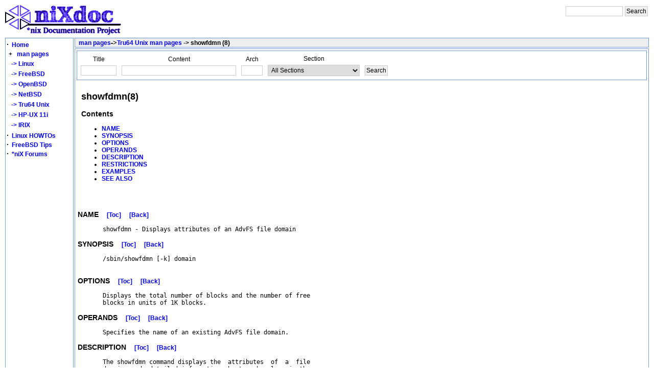

--- FILE ---
content_type: text/html; charset=UTF-8
request_url: https://nixdoc.net/man-pages/Tru64/man8/showfdmn.8.html
body_size: 4952
content:
<!DOCTYPE html PUBLIC "-//W3C//DTD XHTML 1.0 Transitional//EN" "http://www.w3.org/TR/xhtml1/DTD/xhtml1-transitional.dtd">
<html>
<head>
<title>showfdmn - Tru64</title>
<link rel="StyleSheet" href="/style/style.css" type="text/css"/>
<meta http-equiv="Content-Type" content="text/html; charset=iso-8859-1"/>
<meta name="Author" content="Mihai Secasiu"/>

<meta name="description" content="Tru64 Manual Page for: showfdmn (8) -- Displays attributes of an AdvFS file domain"/><script type="text/javascript">

  var _gaq = _gaq || [];
  _gaq.push(['_setAccount', 'UA-277621-1']);
  _gaq.push(['_trackPageview']);

  (function() {
    var ga = document.createElement('script'); ga.type = 'text/javascript'; ga.async = true;
    ga.src = ('https:' == document.location.protocol ? 'https://ssl' : 'http://www') + '.google-analytics.com/ga.js';
    var s = document.getElementsByTagName('script')[0]; s.parentNode.insertBefore(ga, s);
  })();

</script>
</head>

<body onload="getcook()"> 
	<table cellspacing="0" cellpadding="0" width="100%" >
	<!-- header -->
			<tr>
	<td align="left" valign="top" class="raw">
                <a href="http://nixdoc.net/"><img border="0" width="234" height="62" src="/images/nixdoc4.png" alt="*nix Documentation Project"/></a>
	</td>
	<td align="right" valign="top" class="raw">

<!-- SiteSearch Google -->
<form method="get" action="http://www.google.com/custom" target="google_window">
<input type="hidden" name="sitesearch" value="nixdoc.net" checked="checked"/>
<input type="hidden" name="domains" value="nixdoc.net"/>
<input type="hidden" name="client" value="pub-8960382505758110"/>
<input type="hidden" name="forid" value="1"/>
<input type="hidden" name="channel" value="4056440151"/>
<input type="hidden" name="ie" value="ISO-8859-1"/>
<input type="hidden" name="oe" value="ISO-8859-1"/>
<input type="hidden" name="cof" value="GALT:#009900;GL:1;DIV:#CCCCCC;VLC:7E3939;AH:center;BGC:FFFFFF;LBGC:FFFFFF;ALC:0000FF;LC:0000FF;T:000000;GFNT:6666FF;GIMP:6666FF;LH:62;LW:234;L:http://nixdoc.net/images/nixdoc4.png;S:http://nixdoc.net/;FORID:1;"/>
<input type="hidden" name="hl" value="en"/>

<table border="0" bgcolor="#ffffff" >
<tr>
        <td colspan="2" nowrap="nowrap" valign="top" align="left" >
                <input type="text" name="q" size="14" maxlength="255" value=""/>
        </td>
        <td>
                <input type="submit" name="sa" value="Search"/>
        </td>
</tr>
</table>
</form>
	</td>	
</tr>

	</table>
	<!-- end header -->
	<table cellspacing="0" cellpadding="0" width="100%" >
		<tr>
			<td valign="top" width="100%" align="left">  
			<!-- middle -->
			<table width="100%">
        <tr>
		<!-- LEFT -->
		<td rowspan="3" align="left" width="130" nowrap="nowrap" valign="top" class="boxg" >
		<div style="float:left; position:fixed;width:135px">
<script type="text/javascript">
//<!--
var displ;
function Get_Cookie(name) {
    var start = document.cookie.indexOf(name+"=");
    var len = start+name.length+1;
    if ((!start) && (name != document.cookie.substring(0,name.length))) return null;
    if (start == -1) return null;
    var end = document.cookie.indexOf(";",len);
    if (end == -1) end = document.cookie.length;
    return unescape(document.cookie.substring(len,end));
}
function Set_Cookie(name,value,expires,path,domain,secure) {
    document.cookie = name + "=" +escape(value) +
        ( (expires) ? ";expires=" + expires.toGMTString() : "") +
        ( (path) ? ";path=" + path : "") + 
        ( (domain) ? ";domain=" + domain : "") +
        ( (secure) ? ";secure" : "");
}
function s_menu(th)
{
if(document.getElementById('mans').style.display==""){document.getElementById('mans').style.display="none";}
else {document.getElementById('mans').style.display="";}
Set_Cookie('man_menu_expand',document.getElementById('mans').style.display,'','/');
}
//-->
</script>


<table cellpadding="0" cellspacing="0" width="130" class="raw">
<tr>
<td align="left" width="5%" class="raw">


</td>
</tr>
	<tr>
		<td align="left" width="5%" class='raw' onclick="location='/Home/'" onmouseover="this.className='boxg2'" onmouseout="this.className='raw'" >
			<strong><big>&middot;</big></strong>&nbsp;
			<a class="forumlink" href="/Home/">Home</a>
		</td>
	</tr>
	<tr>
		<td align="left" width="5%" onclick="s_menu()" class='raw' onmouseover="this.className='boxg2'"  onmouseout="this.className='raw'" >
				
				<strong><big>&nbsp;</big><b>+</b></strong>&nbsp;&nbsp;
				<a class="forumlink" href="/man-pages/">man pages</a>
		</td>
	</tr>
	<tr>
		<td>
			<div id="mans" >
				<table width="100%">
					<tr>
						<td align="left" class='raw' onclick="location='/man-pages/Linux/'" onmouseover="this.className='boxg2'"  onmouseout="this.className='raw'" >
						<a class="forumlink" href="/man-pages/Linux/">&nbsp;&nbsp;->&nbsp;Linux</a>
						</td>
					</tr>
					<tr>
						<td align="left" class='raw' onclick="location='/man-pages/FreeBSD/'" onmouseover="this.className='boxg2'"  onmouseout="this.className='raw'" >
						<a class="forumlink" href="/man-pages/FreeBSD/">&nbsp;&nbsp;->&nbsp;FreeBSD</a>
						</td>
					</tr>
					<tr>
						<td align="left" class='raw' onclick="location='/man-pages/OpenBSD/'" onmouseover="this.className='boxg2'"  onmouseout="this.className='raw'" >
						<a class="forumlink" href="/man-pages/OpenBSD/">&nbsp;&nbsp;->&nbsp;OpenBSD</a>
						</td>
					</tr>
					<tr>
						<td align="left" class='raw' onclick="location='/man-pages/NetBSD'" onmouseover="this.className='boxg2'"  onmouseout="this.className='raw'" >
						<a class="forumlink" href="/man-pages/NetBSD/">&nbsp;&nbsp;->&nbsp;NetBSD</a>
						</td>
					</tr>
					<tr>
						<td align="left" class='raw' onmouseover="this.className='boxg2'"  onmouseout="this.className='raw'" >
						<a class="forumlink" href="/man-pages/Tru64/">&nbsp;&nbsp;->&nbsp;Tru64 Unix</a>
						</td>
					</tr>
					<tr>
						<td align="left" class='raw' onclick="location='/man-pages/HP-UX/'" onmouseover="this.className='boxg2'"  onmouseout="this.className='raw'" >
						<a class="forumlink" href="/man-pages/HP-UX/">&nbsp;&nbsp;->&nbsp;HP-UX 11i</a>
						</td>
					</tr>
					<tr>
						<td align="left" class='raw' onclick="location='/man-pages/IRIX/'" onmouseover="this.className='boxg2'"  onmouseout="this.className='raw'" >
						<a class="forumlink" href="/man-pages/IRIX/">&nbsp;&nbsp;->&nbsp;IRIX</a>
						</td>
					</tr>

				</table>
			</div>

<script type="text/javascript">
//<!--
function getcook(){
document.getElementById('mans').style.display=Get_Cookie('man_menu_expand');
}
//-->
</script>

		</td>
	</tr>
	<tr>
		<td nowrap="nowrap"  align="left" width="5%" class='raw' onclick="location='http://nixdoc.net/Linux-Howtos/'" onmouseover="this.className='boxg2'" onmouseout="this.className='raw'" >
			<strong><big>&middot;</big></strong>&nbsp;
			<a class="forumlink" href="http://nixdoc.net/Linux-Howtos/">Linux HOWTOs</a>
		</td>
	</tr>
	<tr>
		<td align="left" width="5%" class='raw' onclick="location='/FreeBSD-Tips/'" onmouseover="this.className='boxg2'" onmouseout="this.className='raw'" >
			<strong><big>&middot;</big></strong>&nbsp;
			<a class="forumlink" href="/FreeBSD-Tips/">FreeBSD Tips</a>
		</td>
	</tr>
	<tr>
		<td align="left" width="5%" class='raw' onclick="location='/files/forum/'" onmouseover="this.className='boxg2'" onmouseout="this.className='raw'" >
			<strong><big>&middot;</big></strong>&nbsp;
			<a class="forumlink" href="http://nixforums.org">*niX Forums</a>
		</td>
	</tr>
</table>


</div>
			<br/>
		</td>
		<!-- END LEFT -->
		<!-- START ARTICLE HEAD -->
        	<td align="left" valign="top" class="boxgh" height="15">
			<b>&nbsp;
				   
				<a href="/man-pages">man pages</a><font size="-1">-></font><a href="/man-pages/Tru64">Tru64 Unix man pages</a> -> showfdmn (8)			</b>&nbsp;&nbsp;&nbsp;&nbsp;
				&nbsp;&nbsp;
				&nbsp;&nbsp;
				&nbsp;&nbsp;
             	</td>
		<!-- END ARTICLE HEAD -->
		<!-- START RIGHT -->
		<!-- END RIGHT -->
        </tr>
	<!-- START ARTICLE CONTENT -->
        <tr>
		<td align="left"  valign="top" class="boxg" >
			<table width="100%">
<tr>
<td class="boxg" >
	<form id="topsearch" method="get" action="/man-pages/Tru64/">
	<table >
        <tr>
		<td >
			<table>
				<tr>
					<td align="center" class="raw">Title</td>
				</tr>
				<tr>
					<td align="center">
						<input type="text" name="cmst" value='' size="8" id="cmst"/>
					</td>
				</tr>
			</table>
		</td>
		<td >
			<table>
				<tr>
					<td align="center" class="raw">Content</td>
				</tr>
				<tr>
					<td align="center">
						<input type="text" name="cmsct" value='' size="30" id="cmsct"/>
					</td>
				</tr>
			</table>
		</td>

		<td>
			<table>
				<tr>
					<td align="center" class="raw">Arch</td>
				</tr>
				<tr>
					<td align="center">
						<input accesskey="a" type="text" name='cmsss' value='' size="4"/>
					</td>
				</tr>
		
			</table>
		</td>
		<td >
			<table>
				<tr>
                                        <td align="center" class="raw">Section</td>
                                </tr>

				<tr>
					<td align="center">
						<select name="cmss" >
						<option value="">All Sections</option>
						<option value="1">1 - General Commands</option>
						<option value="2">2 - System Calls</option>
						<option value="3">3 - Subroutines</option>
						<option value="4">4 - Special Files</option>
						<option value="5">5 - File Formats</option>
						<option value="6">6 - Games</option>
						<option value="7">7 - Macros and Conventions</option>
						<option value="8">8 - Maintenance Commands</option>
						<option value="9">9 - Kernel Interface</option>
						<option value="n">n - New Commands</option>
						</select>

					</td>
				</tr>
			</table>
		</td>
	
		<td>
			<table>
				<tr>
					<td align="center" class="raw">&nbsp;</td>
				</tr>
				<tr>
					<td align="center">
						<input type="submit" value="Search"/>
					</td>
				</tr>
			</table>
		</td>
	</tr>

</table>
</form>
	</td>
</tr>
<tr><td width="50%" class="raw">
<table>
<tr>
<td>
<script type="text/javascript"><!--
google_ad_client = "pub-8960382505758110";
/* nixdoc_manpage_toc */
google_ad_slot = "4675722432";
google_ad_width = 336;
google_ad_height = 280;
//-->
</script>
<script type="text/javascript"
src="http://pagead2.googlesyndication.com/pagead/show_ads.js">
</script>
</td>
<td>
<a name="toc">
</a><H2>showfdmn(8)</H2>
<h3>Contents</h3><ul>
<li><a href="#NAME">NAME</a>
<li><a href="#SYNOPSIS">SYNOPSIS</a>
<li><a href="#OPTIONS">OPTIONS</a>
<li><a href="#OPERANDS">OPERANDS</a>
<li><a href="#DESCRIPTION">DESCRIPTION</a>
<li><a href="#RESTRICTIONS">RESTRICTIONS</a>
<li><a href="#EXAMPLES">EXAMPLES</a>
<li><a href="#SEE ALSO">SEE ALSO</a>

</ul>
</td>
</tr>
</table>
<pre>

</pre><h3><a name="NAME"></a><b>NAME</b>&nbsp;&nbsp;&nbsp;&nbsp;<a href="#toc">[Toc]</a>&nbsp;&nbsp;&nbsp;&nbsp;<a href="javascript:history.back()">[Back]</a></h3><pre>       showfdmn - Displays attributes of an AdvFS file domain
</pre><h3><a name="SYNOPSIS"></a><b>SYNOPSIS</b>&nbsp;&nbsp;&nbsp;&nbsp;<a href="#toc">[Toc]</a>&nbsp;&nbsp;&nbsp;&nbsp;<a href="javascript:history.back()">[Back]</a></h3><pre>       /sbin/showfdmn [-k] domain

</pre><h3><a name="OPTIONS"></a><b>OPTIONS</b>&nbsp;&nbsp;&nbsp;&nbsp;<a href="#toc">[Toc]</a>&nbsp;&nbsp;&nbsp;&nbsp;<a href="javascript:history.back()">[Back]</a></h3><pre>       Displays the total number of blocks and the number of free
       blocks in units of 1K blocks.
</pre><h3><a name="OPERANDS"></a><b>OPERANDS</b>&nbsp;&nbsp;&nbsp;&nbsp;<a href="#toc">[Toc]</a>&nbsp;&nbsp;&nbsp;&nbsp;<a href="javascript:history.back()">[Back]</a></h3><pre>       Specifies the name of an existing AdvFS file domain.
</pre><h3><a name="DESCRIPTION"></a><b>DESCRIPTION</b>&nbsp;&nbsp;&nbsp;&nbsp;<a href="#toc">[Toc]</a>&nbsp;&nbsp;&nbsp;&nbsp;<a href="javascript:history.back()">[Back]</a></h3><pre>       The showfdmn command displays the  attributes  of  a  file
       domain  and  detailed information about each volume in the
       file domain.

       The command displays the following file domain attributes:
       Id

              A  unique number (in hexadecimal format) that identifies
 a file domain.  Date Created

              The day, month, and time that  a  file  domain  was
              created.  LogPgs

              The  number  of 8-kilobyte pages in the transaction
              log of the specified file domain.  Version

              An internal-use-only version number for  the  AdvFS
              on-disk   data  structures.   This  number  is  not
              related to the version number of the base operating
              system.  Domain Name

              The name of the file domain.

       The  command  also  displays the following volume information:
 Vol

              The volume number within the file domain. An L next
              to  the  number  indicates that the volume contains
              the transaction log.  512-Blks

              The size of the volume in 512-byte blocks.  1K-Blks

              The size of the volume in 1K blocks.  Free

              The number of blocks in a volume that are available
              for use.  % Used

              The percent of volume space that is currently allocated
 to files or metadata.  Cmode

              The  I/O  consolidation  mode.  The default mode is
              on.  Rblks

              The maximum number of 512-byte blocks read from the
              volume at one time.  Wblks

              The  maximum  number  of 512-byte blocks written to
              the volume at one time.  Vol Name

              The name of the special device file for the volume.

       For  multi-volume  file domains, the showfdmn command also
       displays the total  volume  size,  total  number  of  free
       blocks,  and  the  total percent of volume space currently
       allocated.
</pre><h3><a name="RESTRICTIONS"></a><b>RESTRICTIONS</b>&nbsp;&nbsp;&nbsp;&nbsp;<a href="#toc">[Toc]</a>&nbsp;&nbsp;&nbsp;&nbsp;<a href="javascript:history.back()">[Back]</a></h3><pre>       A file domain must be active before the  showfdmn  command
       can  display  volume information.  A file domain is active
       when at least one fileset in the file domain is mounted.
</pre><h3><a name="EXAMPLES"></a><b>EXAMPLES</b>&nbsp;&nbsp;&nbsp;&nbsp;<a href="#toc">[Toc]</a>&nbsp;&nbsp;&nbsp;&nbsp;<a href="javascript:history.back()">[Back]</a></h3><pre>       The following example displays domain information for  the
       usr_domain file domain: % showfdmn usr_domain

                Id           Date Created   LogPgs Version Domain
       Name 2b5361ba.000791be Tue Jan 12 16:26 1999  256        4
       usr_domain

       Vol  512-Blks   Free % Used Cmode Rblks Wblks Vol Name
        1L       820164   351580      57%      on     256     256
       /dev/disk/dsk0d To display information on all file domains
       on  a  system, enter the following sequence of commands: %
       cd /etc/fdmns % showfdmn *

</pre><h3><a name="SEE ALSO"></a><b>SEE ALSO</b>&nbsp;&nbsp;&nbsp;&nbsp;<a href="#toc">[Toc]</a>&nbsp;&nbsp;&nbsp;&nbsp;<a href="javascript:history.back()">[Back]</a></h3><table width="100%" ><tr><td align="left" valign="middle">&nbsp;&nbsp;&nbsp;&nbsp;&nbsp;&nbsp;
<script type="text/javascript"><!--
google_ad_client = "ca-pub-8960382505758110";
/* manpage_bottom */
google_ad_slot = "7227686624";
google_ad_width = 728;
google_ad_height = 90;
//-->
</script>
<script type="text/javascript"
src="http://pagead2.googlesyndication.com/pagead/show_ads.js">
</script>	
<br />&nbsp;&nbsp;&nbsp;&nbsp;&nbsp;&nbsp;
</td>
</tr>
</table>
<pre>
       Commands: <a href="../man8/chvol.8.html">chvol(8)</a>, <a href="../man8/mkfdmn.8.html">mkfdmn(8)</a>

       Files: <a href="../man4/advfs.4.html">advfs(4)</a>



                                                      <a href="../man8/showfdmn.8.html">showfdmn(8)</a>
</pre><a href="javascript:history.back()"> [ Back ]</a></body></html>


</td>
	<tr>
		<td class="boxgh">
		&nbsp;<b>Similar pages</b>
		</td>
	</tr>
	<tr>
		<td class="boxg" width="100%">  
		<table width="100%" align="center">
		<tr>
		<td class="boxg" align="center">
		<b>Name</b>
		</td>
		<td class="boxg" align="center">
		<b>OS</b>
		</td>
		<td class="boxg" align="center">
		<b>Title</b>
		</td>
		</tr>
		<tr><td class="boxg" align="left"><a href="/man-pages/Tru64/man8/nvlogpg.8.html">
	nvlogpg
	</a></td><td class="boxg" align="left"><a href="/man-pages/Tru64/">
	Tru64
	</a></td><td class="boxg" align="left"><a href="/man-pages/Tru64/man8/nvlogpg.8.html">
	Displays the log file of an AdvFS domain
	</a></td></tr><tr><td class="boxg" align="left"><a href="/man-pages/Tru64/man8/showfsets.8.html">
	showfsets
	</a></td><td class="boxg" align="left"><a href="/man-pages/Tru64/">
	Tru64
	</a></td><td class="boxg" align="left"><a href="/man-pages/Tru64/man8/showfsets.8.html">
	Displays information about filesets in an AdvFS domain
	</a></td></tr><tr><td class="boxg" align="left"><a href="/man-pages/Tru64/man8/showfile.8.html">
	showfile
	</a></td><td class="boxg" align="left"><a href="/man-pages/Tru64/">
	Tru64
	</a></td><td class="boxg" align="left"><a href="/man-pages/Tru64/man8/showfile.8.html">
	displays the attributes of AdvFS directories and files
	</a></td></tr><tr><td class="boxg" align="left"><a href="/man-pages/Tru64/man3/advfs_get_fdmn_list.3.html">
	advfs_get_fdmn_list
	</a></td><td class="boxg" align="left"><a href="/man-pages/Tru64/">
	Tru64
	</a></td><td class="boxg" align="left"><a href="/man-pages/Tru64/man3/advfs_get_fdmn_list.3.html">
	Get an AdvFS file domain list
	</a></td></tr><tr><td class="boxg" align="left"><a href="/man-pages/Tru64/man8/stripe.8.html">
	stripe
	</a></td><td class="boxg" align="left"><a href="/man-pages/Tru64/">
	Tru64
	</a></td><td class="boxg" align="left"><a href="/man-pages/Tru64/man8/stripe.8.html">
	Stripes a file across several volumes in an AdvFS domain.
	</a></td></tr><tr><td class="boxg" align="left"><a href="/man-pages/Tru64/man8/switchlog.8.html">
	switchlog
	</a></td><td class="boxg" align="left"><a href="/man-pages/Tru64/">
	Tru64
	</a></td><td class="boxg" align="left"><a href="/man-pages/Tru64/man8/switchlog.8.html">
	moves an AdvFS file domain transaction log
	</a></td></tr><tr><td class="boxg" align="left"><a href="/man-pages/Tru64/man8/migrate.8.html">
	migrate
	</a></td><td class="boxg" align="left"><a href="/man-pages/Tru64/">
	Tru64
	</a></td><td class="boxg" align="left"><a href="/man-pages/Tru64/man8/migrate.8.html">
	Move a file or file pages to another volume in an AdvFS file domain
	</a></td></tr><tr><td class="boxg" align="left"><a href="/man-pages/Tru64/man3/advfs_get_fset_list.3.html">
	advfs_get_fset_list
	</a></td><td class="boxg" align="left"><a href="/man-pages/Tru64/">
	Tru64
	</a></td><td class="boxg" align="left"><a href="/man-pages/Tru64/man3/advfs_get_fset_list.3.html">
	Obtain a list of all the filesets in an AdvFS file domain
	</a></td></tr><tr><td class="boxg" align="left"><a href="/man-pages/Tru64/man8/nvfragpg.8.html">
	nvfragpg
	</a></td><td class="boxg" align="left"><a href="/man-pages/Tru64/">
	Tru64
	</a></td><td class="boxg" align="left"><a href="/man-pages/Tru64/man8/nvfragpg.8.html">
	Displays the pages of an AdvFS frag file
	</a></td></tr><tr><td class="boxg" align="left"><a href="/man-pages/Tru64/man3/advfs_set_file_attributes.3.html">
	advfs_set_file_attributes
	</a></td><td class="boxg" align="left"><a href="/man-pages/Tru64/">
	Tru64
	</a></td><td class="boxg" align="left"><a href="/man-pages/Tru64/man3/advfs_set_file_attributes.3.html">
	Set AdvFS file attributes
	</a></td></tr>	
		</table>
		</td>
	</tr>


</table>
			<div align="center">
							</div>
		</td>
	</tr>
	<!-- END ARTICLE CONTENT -->

</table>
			<!-- end middle -->
			</td>
		</tr>
		<tr>
			<td class="boxg" align="center"  height="10" >
			<!-- footer -->
			Copyright &copy; 2004-2005 <a href="http://denixsolutions.com/">DeniX Solutions SRL</a>			<!-- end footer -->
			</td>
		</tr>
		<!-- END -->
		<tr><td class="boxg" align="center"  height="10"><a href="http://womsend.com/" title="email marketing service">newsletter delivery service</a></td></tr>

	</table>
<script type="text/javascript" src="http://kona.kontera.com/javascript/lib/KonaLibInline.js"></script>
</body>
</html>
